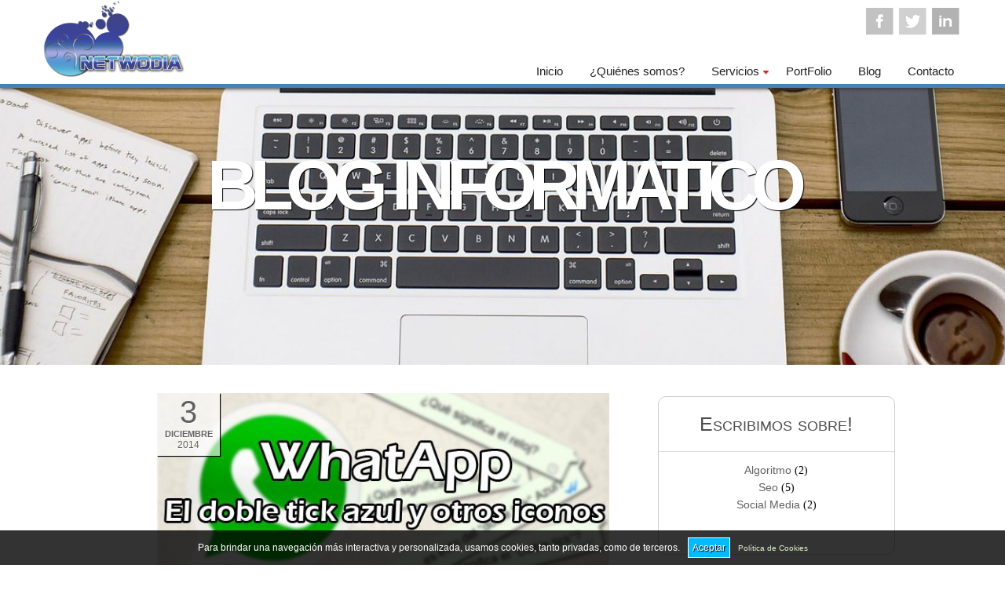

--- FILE ---
content_type: text/html; charset=UTF-8
request_url: https://blog.netwodia.com/
body_size: 8944
content:
<!DOCTYPE html>
<html lang="es">
	<head>
	<meta http-equiv="Content-Type" content="text/html; charset=UTF-8" />
	<meta name="viewport" content="width=device-width, initial-scale=1">
	<title>Blog de SEO y recursos informaticos - Netwodia</title>
	<link rel="stylesheet" type="text/css" href="https://blog.netwodia.com/wp-content/themes/netwodia/style.css" />
	<link rel="shortcut icon" type="image/x-icon" href="https://www.netwodia.com/images/logo.ico">
	<!--link rel="canonical" href="https://www.netwodia.com"-->
	<meta name="revisit-after" content="7 days">
	<meta name="robots" content="index, follow">
	<meta name='robots' content='index, follow, max-image-preview:large, max-snippet:-1, max-video-preview:-1' />

	<!-- This site is optimized with the Yoast SEO plugin v19.1 - https://yoast.com/wordpress/plugins/seo/ -->
	<meta name="description" content="Blog informático Netwodia, donde intentamos acercar el mundo digital y tecnológico al ciudadano, hablamos de seo, tecnologías, apps y mucho otras cosas." />
	<link rel="canonical" href="https://blog.netwodia.com/blog-seo-informacion-tecnologica/" />
	<link rel="next" href="https://blog.netwodia.com/blog-seo-informacion-tecnologica/page/2/" />
	<meta property="og:locale" content="es_ES" />
	<meta property="og:type" content="website" />
	<meta property="og:title" content="Blog de SEO y recursos informaticos - Netwodia" />
	<meta property="og:description" content="Blog informático Netwodia, donde intentamos acercar el mundo digital y tecnológico al ciudadano, hablamos de seo, tecnologías, apps y mucho otras cosas." />
	<meta property="og:url" content="https://blog.netwodia.com/blog-seo-informacion-tecnologica/" />
	<meta property="og:site_name" content="Blog-Informático-Netwodia" />
	<meta property="og:image" content="https://blog.netwodia.com/wp-content/uploads/2014/12/blog.min_.jpg" />
	<meta property="og:image:width" content="1980" />
	<meta property="og:image:height" content="400" />
	<meta property="og:image:type" content="image/jpeg" />
	<script type="application/ld+json" class="yoast-schema-graph">{"@context":"https://schema.org","@graph":[{"@type":"WebSite","@id":"https://blog.netwodia.com/#website","url":"https://blog.netwodia.com/","name":"Blog-Informático-Netwodia","description":"Acercando el mundo digital-tecnológico al ciudadano","potentialAction":[{"@type":"SearchAction","target":{"@type":"EntryPoint","urlTemplate":"https://blog.netwodia.com/?s={search_term_string}"},"query-input":"required name=search_term_string"}],"inLanguage":"es"},{"@type":"ImageObject","inLanguage":"es","@id":"https://blog.netwodia.com/blog-seo-informacion-tecnologica/#primaryimage","url":"https://blog.netwodia.com/wp-content/uploads/2014/12/blog.min_.jpg","contentUrl":"https://blog.netwodia.com/wp-content/uploads/2014/12/blog.min_.jpg","width":1980,"height":400},{"@type":["WebPage","CollectionPage"],"@id":"https://blog.netwodia.com/blog-seo-informacion-tecnologica/#webpage","url":"https://blog.netwodia.com/blog-seo-informacion-tecnologica/","name":"Blog de SEO y recursos informaticos - Netwodia","isPartOf":{"@id":"https://blog.netwodia.com/#website"},"primaryImageOfPage":{"@id":"https://blog.netwodia.com/blog-seo-informacion-tecnologica/#primaryimage"},"datePublished":"2015-01-12T19:01:17+00:00","dateModified":"2015-02-12T14:01:36+00:00","description":"Blog informático Netwodia, donde intentamos acercar el mundo digital y tecnológico al ciudadano, hablamos de seo, tecnologías, apps y mucho otras cosas.","breadcrumb":{"@id":"https://blog.netwodia.com/blog-seo-informacion-tecnologica/#breadcrumb"},"inLanguage":"es","potentialAction":[{"@type":"ReadAction","target":["https://blog.netwodia.com/blog-seo-informacion-tecnologica/"]}]},{"@type":"BreadcrumbList","@id":"https://blog.netwodia.com/blog-seo-informacion-tecnologica/#breadcrumb","itemListElement":[{"@type":"ListItem","position":1,"name":"Portada"}]}]}</script>
	<!-- / Yoast SEO plugin. -->


<link rel='dns-prefetch' href='//cdnjs.cloudflare.com' />
<link rel='dns-prefetch' href='//connect.facebook.net' />
<link rel='dns-prefetch' href='//platform.twitter.com' />
<style id='wp-img-auto-sizes-contain-inline-css' type='text/css'>
img:is([sizes=auto i],[sizes^="auto," i]){contain-intrinsic-size:3000px 1500px}
/*# sourceURL=wp-img-auto-sizes-contain-inline-css */
</style>
<style id='wp-emoji-styles-inline-css' type='text/css'>

	img.wp-smiley, img.emoji {
		display: inline !important;
		border: none !important;
		box-shadow: none !important;
		height: 1em !important;
		width: 1em !important;
		margin: 0 0.07em !important;
		vertical-align: -0.1em !important;
		background: none !important;
		padding: 0 !important;
	}
/*# sourceURL=wp-emoji-styles-inline-css */
</style>
<style id='wp-block-library-inline-css' type='text/css'>
:root{--wp-block-synced-color:#7a00df;--wp-block-synced-color--rgb:122,0,223;--wp-bound-block-color:var(--wp-block-synced-color);--wp-editor-canvas-background:#ddd;--wp-admin-theme-color:#007cba;--wp-admin-theme-color--rgb:0,124,186;--wp-admin-theme-color-darker-10:#006ba1;--wp-admin-theme-color-darker-10--rgb:0,107,160.5;--wp-admin-theme-color-darker-20:#005a87;--wp-admin-theme-color-darker-20--rgb:0,90,135;--wp-admin-border-width-focus:2px}@media (min-resolution:192dpi){:root{--wp-admin-border-width-focus:1.5px}}.wp-element-button{cursor:pointer}:root .has-very-light-gray-background-color{background-color:#eee}:root .has-very-dark-gray-background-color{background-color:#313131}:root .has-very-light-gray-color{color:#eee}:root .has-very-dark-gray-color{color:#313131}:root .has-vivid-green-cyan-to-vivid-cyan-blue-gradient-background{background:linear-gradient(135deg,#00d084,#0693e3)}:root .has-purple-crush-gradient-background{background:linear-gradient(135deg,#34e2e4,#4721fb 50%,#ab1dfe)}:root .has-hazy-dawn-gradient-background{background:linear-gradient(135deg,#faaca8,#dad0ec)}:root .has-subdued-olive-gradient-background{background:linear-gradient(135deg,#fafae1,#67a671)}:root .has-atomic-cream-gradient-background{background:linear-gradient(135deg,#fdd79a,#004a59)}:root .has-nightshade-gradient-background{background:linear-gradient(135deg,#330968,#31cdcf)}:root .has-midnight-gradient-background{background:linear-gradient(135deg,#020381,#2874fc)}:root{--wp--preset--font-size--normal:16px;--wp--preset--font-size--huge:42px}.has-regular-font-size{font-size:1em}.has-larger-font-size{font-size:2.625em}.has-normal-font-size{font-size:var(--wp--preset--font-size--normal)}.has-huge-font-size{font-size:var(--wp--preset--font-size--huge)}.has-text-align-center{text-align:center}.has-text-align-left{text-align:left}.has-text-align-right{text-align:right}.has-fit-text{white-space:nowrap!important}#end-resizable-editor-section{display:none}.aligncenter{clear:both}.items-justified-left{justify-content:flex-start}.items-justified-center{justify-content:center}.items-justified-right{justify-content:flex-end}.items-justified-space-between{justify-content:space-between}.screen-reader-text{border:0;clip-path:inset(50%);height:1px;margin:-1px;overflow:hidden;padding:0;position:absolute;width:1px;word-wrap:normal!important}.screen-reader-text:focus{background-color:#ddd;clip-path:none;color:#444;display:block;font-size:1em;height:auto;left:5px;line-height:normal;padding:15px 23px 14px;text-decoration:none;top:5px;width:auto;z-index:100000}html :where(.has-border-color){border-style:solid}html :where([style*=border-top-color]){border-top-style:solid}html :where([style*=border-right-color]){border-right-style:solid}html :where([style*=border-bottom-color]){border-bottom-style:solid}html :where([style*=border-left-color]){border-left-style:solid}html :where([style*=border-width]){border-style:solid}html :where([style*=border-top-width]){border-top-style:solid}html :where([style*=border-right-width]){border-right-style:solid}html :where([style*=border-bottom-width]){border-bottom-style:solid}html :where([style*=border-left-width]){border-left-style:solid}html :where(img[class*=wp-image-]){height:auto;max-width:100%}:where(figure){margin:0 0 1em}html :where(.is-position-sticky){--wp-admin--admin-bar--position-offset:var(--wp-admin--admin-bar--height,0px)}@media screen and (max-width:600px){html :where(.is-position-sticky){--wp-admin--admin-bar--position-offset:0px}}

/*# sourceURL=wp-block-library-inline-css */
</style><style id='global-styles-inline-css' type='text/css'>
:root{--wp--preset--aspect-ratio--square: 1;--wp--preset--aspect-ratio--4-3: 4/3;--wp--preset--aspect-ratio--3-4: 3/4;--wp--preset--aspect-ratio--3-2: 3/2;--wp--preset--aspect-ratio--2-3: 2/3;--wp--preset--aspect-ratio--16-9: 16/9;--wp--preset--aspect-ratio--9-16: 9/16;--wp--preset--color--black: #000000;--wp--preset--color--cyan-bluish-gray: #abb8c3;--wp--preset--color--white: #ffffff;--wp--preset--color--pale-pink: #f78da7;--wp--preset--color--vivid-red: #cf2e2e;--wp--preset--color--luminous-vivid-orange: #ff6900;--wp--preset--color--luminous-vivid-amber: #fcb900;--wp--preset--color--light-green-cyan: #7bdcb5;--wp--preset--color--vivid-green-cyan: #00d084;--wp--preset--color--pale-cyan-blue: #8ed1fc;--wp--preset--color--vivid-cyan-blue: #0693e3;--wp--preset--color--vivid-purple: #9b51e0;--wp--preset--gradient--vivid-cyan-blue-to-vivid-purple: linear-gradient(135deg,rgb(6,147,227) 0%,rgb(155,81,224) 100%);--wp--preset--gradient--light-green-cyan-to-vivid-green-cyan: linear-gradient(135deg,rgb(122,220,180) 0%,rgb(0,208,130) 100%);--wp--preset--gradient--luminous-vivid-amber-to-luminous-vivid-orange: linear-gradient(135deg,rgb(252,185,0) 0%,rgb(255,105,0) 100%);--wp--preset--gradient--luminous-vivid-orange-to-vivid-red: linear-gradient(135deg,rgb(255,105,0) 0%,rgb(207,46,46) 100%);--wp--preset--gradient--very-light-gray-to-cyan-bluish-gray: linear-gradient(135deg,rgb(238,238,238) 0%,rgb(169,184,195) 100%);--wp--preset--gradient--cool-to-warm-spectrum: linear-gradient(135deg,rgb(74,234,220) 0%,rgb(151,120,209) 20%,rgb(207,42,186) 40%,rgb(238,44,130) 60%,rgb(251,105,98) 80%,rgb(254,248,76) 100%);--wp--preset--gradient--blush-light-purple: linear-gradient(135deg,rgb(255,206,236) 0%,rgb(152,150,240) 100%);--wp--preset--gradient--blush-bordeaux: linear-gradient(135deg,rgb(254,205,165) 0%,rgb(254,45,45) 50%,rgb(107,0,62) 100%);--wp--preset--gradient--luminous-dusk: linear-gradient(135deg,rgb(255,203,112) 0%,rgb(199,81,192) 50%,rgb(65,88,208) 100%);--wp--preset--gradient--pale-ocean: linear-gradient(135deg,rgb(255,245,203) 0%,rgb(182,227,212) 50%,rgb(51,167,181) 100%);--wp--preset--gradient--electric-grass: linear-gradient(135deg,rgb(202,248,128) 0%,rgb(113,206,126) 100%);--wp--preset--gradient--midnight: linear-gradient(135deg,rgb(2,3,129) 0%,rgb(40,116,252) 100%);--wp--preset--font-size--small: 13px;--wp--preset--font-size--medium: 20px;--wp--preset--font-size--large: 36px;--wp--preset--font-size--x-large: 42px;--wp--preset--spacing--20: 0.44rem;--wp--preset--spacing--30: 0.67rem;--wp--preset--spacing--40: 1rem;--wp--preset--spacing--50: 1.5rem;--wp--preset--spacing--60: 2.25rem;--wp--preset--spacing--70: 3.38rem;--wp--preset--spacing--80: 5.06rem;--wp--preset--shadow--natural: 6px 6px 9px rgba(0, 0, 0, 0.2);--wp--preset--shadow--deep: 12px 12px 50px rgba(0, 0, 0, 0.4);--wp--preset--shadow--sharp: 6px 6px 0px rgba(0, 0, 0, 0.2);--wp--preset--shadow--outlined: 6px 6px 0px -3px rgb(255, 255, 255), 6px 6px rgb(0, 0, 0);--wp--preset--shadow--crisp: 6px 6px 0px rgb(0, 0, 0);}:where(.is-layout-flex){gap: 0.5em;}:where(.is-layout-grid){gap: 0.5em;}body .is-layout-flex{display: flex;}.is-layout-flex{flex-wrap: wrap;align-items: center;}.is-layout-flex > :is(*, div){margin: 0;}body .is-layout-grid{display: grid;}.is-layout-grid > :is(*, div){margin: 0;}:where(.wp-block-columns.is-layout-flex){gap: 2em;}:where(.wp-block-columns.is-layout-grid){gap: 2em;}:where(.wp-block-post-template.is-layout-flex){gap: 1.25em;}:where(.wp-block-post-template.is-layout-grid){gap: 1.25em;}.has-black-color{color: var(--wp--preset--color--black) !important;}.has-cyan-bluish-gray-color{color: var(--wp--preset--color--cyan-bluish-gray) !important;}.has-white-color{color: var(--wp--preset--color--white) !important;}.has-pale-pink-color{color: var(--wp--preset--color--pale-pink) !important;}.has-vivid-red-color{color: var(--wp--preset--color--vivid-red) !important;}.has-luminous-vivid-orange-color{color: var(--wp--preset--color--luminous-vivid-orange) !important;}.has-luminous-vivid-amber-color{color: var(--wp--preset--color--luminous-vivid-amber) !important;}.has-light-green-cyan-color{color: var(--wp--preset--color--light-green-cyan) !important;}.has-vivid-green-cyan-color{color: var(--wp--preset--color--vivid-green-cyan) !important;}.has-pale-cyan-blue-color{color: var(--wp--preset--color--pale-cyan-blue) !important;}.has-vivid-cyan-blue-color{color: var(--wp--preset--color--vivid-cyan-blue) !important;}.has-vivid-purple-color{color: var(--wp--preset--color--vivid-purple) !important;}.has-black-background-color{background-color: var(--wp--preset--color--black) !important;}.has-cyan-bluish-gray-background-color{background-color: var(--wp--preset--color--cyan-bluish-gray) !important;}.has-white-background-color{background-color: var(--wp--preset--color--white) !important;}.has-pale-pink-background-color{background-color: var(--wp--preset--color--pale-pink) !important;}.has-vivid-red-background-color{background-color: var(--wp--preset--color--vivid-red) !important;}.has-luminous-vivid-orange-background-color{background-color: var(--wp--preset--color--luminous-vivid-orange) !important;}.has-luminous-vivid-amber-background-color{background-color: var(--wp--preset--color--luminous-vivid-amber) !important;}.has-light-green-cyan-background-color{background-color: var(--wp--preset--color--light-green-cyan) !important;}.has-vivid-green-cyan-background-color{background-color: var(--wp--preset--color--vivid-green-cyan) !important;}.has-pale-cyan-blue-background-color{background-color: var(--wp--preset--color--pale-cyan-blue) !important;}.has-vivid-cyan-blue-background-color{background-color: var(--wp--preset--color--vivid-cyan-blue) !important;}.has-vivid-purple-background-color{background-color: var(--wp--preset--color--vivid-purple) !important;}.has-black-border-color{border-color: var(--wp--preset--color--black) !important;}.has-cyan-bluish-gray-border-color{border-color: var(--wp--preset--color--cyan-bluish-gray) !important;}.has-white-border-color{border-color: var(--wp--preset--color--white) !important;}.has-pale-pink-border-color{border-color: var(--wp--preset--color--pale-pink) !important;}.has-vivid-red-border-color{border-color: var(--wp--preset--color--vivid-red) !important;}.has-luminous-vivid-orange-border-color{border-color: var(--wp--preset--color--luminous-vivid-orange) !important;}.has-luminous-vivid-amber-border-color{border-color: var(--wp--preset--color--luminous-vivid-amber) !important;}.has-light-green-cyan-border-color{border-color: var(--wp--preset--color--light-green-cyan) !important;}.has-vivid-green-cyan-border-color{border-color: var(--wp--preset--color--vivid-green-cyan) !important;}.has-pale-cyan-blue-border-color{border-color: var(--wp--preset--color--pale-cyan-blue) !important;}.has-vivid-cyan-blue-border-color{border-color: var(--wp--preset--color--vivid-cyan-blue) !important;}.has-vivid-purple-border-color{border-color: var(--wp--preset--color--vivid-purple) !important;}.has-vivid-cyan-blue-to-vivid-purple-gradient-background{background: var(--wp--preset--gradient--vivid-cyan-blue-to-vivid-purple) !important;}.has-light-green-cyan-to-vivid-green-cyan-gradient-background{background: var(--wp--preset--gradient--light-green-cyan-to-vivid-green-cyan) !important;}.has-luminous-vivid-amber-to-luminous-vivid-orange-gradient-background{background: var(--wp--preset--gradient--luminous-vivid-amber-to-luminous-vivid-orange) !important;}.has-luminous-vivid-orange-to-vivid-red-gradient-background{background: var(--wp--preset--gradient--luminous-vivid-orange-to-vivid-red) !important;}.has-very-light-gray-to-cyan-bluish-gray-gradient-background{background: var(--wp--preset--gradient--very-light-gray-to-cyan-bluish-gray) !important;}.has-cool-to-warm-spectrum-gradient-background{background: var(--wp--preset--gradient--cool-to-warm-spectrum) !important;}.has-blush-light-purple-gradient-background{background: var(--wp--preset--gradient--blush-light-purple) !important;}.has-blush-bordeaux-gradient-background{background: var(--wp--preset--gradient--blush-bordeaux) !important;}.has-luminous-dusk-gradient-background{background: var(--wp--preset--gradient--luminous-dusk) !important;}.has-pale-ocean-gradient-background{background: var(--wp--preset--gradient--pale-ocean) !important;}.has-electric-grass-gradient-background{background: var(--wp--preset--gradient--electric-grass) !important;}.has-midnight-gradient-background{background: var(--wp--preset--gradient--midnight) !important;}.has-small-font-size{font-size: var(--wp--preset--font-size--small) !important;}.has-medium-font-size{font-size: var(--wp--preset--font-size--medium) !important;}.has-large-font-size{font-size: var(--wp--preset--font-size--large) !important;}.has-x-large-font-size{font-size: var(--wp--preset--font-size--x-large) !important;}
/*# sourceURL=global-styles-inline-css */
</style>

<style id='classic-theme-styles-inline-css' type='text/css'>
/*! This file is auto-generated */
.wp-block-button__link{color:#fff;background-color:#32373c;border-radius:9999px;box-shadow:none;text-decoration:none;padding:calc(.667em + 2px) calc(1.333em + 2px);font-size:1.125em}.wp-block-file__button{background:#32373c;color:#fff;text-decoration:none}
/*# sourceURL=/wp-includes/css/classic-themes.min.css */
</style>
<link rel='stylesheet' id='ntwd_warningCookies_css-css' href='https://blog.netwodia.com/wp-content/plugins/warningCookies/include/css_warningCookies.css?ver=6.9' type='text/css' media='all' />
<link rel='stylesheet' id='ntwd_warningCookies_ccss-css' href='https://blog.netwodia.com/wp-content/plugins/warningCookies/include/custom_warningCookies.css?ver=6.9' type='text/css' media='all' />
<script type="text/javascript" src="https://blog.netwodia.com/wp-includes/js/jquery/jquery.min.js?ver=3.7.1" id="jquery-core-js"></script>
<script type="text/javascript" src="https://blog.netwodia.com/wp-includes/js/jquery/jquery-migrate.min.js?ver=3.4.1" id="jquery-migrate-js"></script>
<script type="text/javascript" src="https://blog.netwodia.com/wp-content/plugins/warningCookies/include/js_warningCookies.js?ver=6.9" id="ntwd_warningCookies_js-js"></script>
<script type="text/javascript" src="https://cdnjs.cloudflare.com/ajax/libs/jquery/2.0.3/jquery.min.js?ver=6.9" id="lib-js"></script>
<script type="text/javascript" src="https://connect.facebook.net/es_ES/all.js?ver=6.9#xfbml=1" id="facebook-js"></script>
<script type="text/javascript" src="https://platform.twitter.com/widgets.js?ver=6.9" id="twitter-js"></script>
<script type="text/javascript" src="https://blog.netwodia.com/wp-content/themes/netwodia/js/responMenu.js?ver=6.9" id="menu-js"></script>
<link rel="https://api.w.org/" href="https://blog.netwodia.com/wp-json/" /><link rel="EditURI" type="application/rsd+xml" title="RSD" href="https://blog.netwodia.com/xmlrpc.php?rsd" />
<meta name="generator" content="WordPress 6.9" />
</head>
<body>
<header>
	<div id="avatar-1" class="avatar"><img src="https://www.netwodia.com/images/borja.png" alt="Mantenimiento y soporte" width="90" height="132"></div>
	<div id="part-right">
		<div id="a">
			<div id="social-media">
				<ul>
					<li><a href="https://www.facebook.com/netwodia" target="_blank"><div id="facebook"></div></a></li>
					<li><a href="https://twitter.com/netwodia" target="_blank"><div id="twitter"></div></a></li>
					<li><a href="#" target="_blank"><div id="linkedin"></div></a></li>
				</ul>
			</div>
		</div>
		<div id="b">
			<nav>
			<ul id="nav"><li id="menu-item-7" class="menu-item menu-item-type-custom menu-item-object-custom menu-item-7"><a href="https://www.netwodia.com">Inicio</a></li>
<li id="menu-item-8" class="menu-item menu-item-type-custom menu-item-object-custom menu-item-8"><a href="https://www.netwodia.com/nosotros/nosotros.ntwd">¿Quiénes somos?</a></li>
<li id="menu-item-9" class="site menu-item menu-item-type-custom menu-item-object-custom menu-item-has-children menu-item-9"><a href="https://www.netwodia.com/servicios/servicios-netwodia.ntwd#disenio">Servicios</a>
<ul class="sub-menu">
	<li id="menu-item-10" class="menu-item menu-item-type-custom menu-item-object-custom menu-item-10"><a href="https://www.netwodia.com/pagina-web/pagina-web.ntwd">Diseño Web</a></li>
	<li id="menu-item-11" class="menu-item menu-item-type-custom menu-item-object-custom menu-item-11"><a href="https://www.netwodia.com/posicionamiento-seo/posicionamiento-seo.ntwd">Posicionamiento SEO</a></li>
	<li id="menu-item-12" class="menu-item menu-item-type-custom menu-item-object-custom menu-item-12"><a href="https://www.netwodia.com/responsive-web-design/web-adaptable.ntwd">Tiempo de adaptarse</a></li>
	<li id="menu-item-13" class="menu-item menu-item-type-custom menu-item-object-custom menu-item-13"><a href="https://www.netwodia.com/mantenimiento/mantenimiento.ntwd">Creación de APP&#8217;S</a></li>
	<li id="menu-item-14" class="menu-item menu-item-type-custom menu-item-object-custom menu-item-14"><a href="https://www.netwodia.com/mantenimiento/mantenimiento.ntwd">Soporte y mantenimiento</a></li>
</ul>
</li>
<li id="menu-item-16" class="menu-item menu-item-type-custom menu-item-object-custom menu-item-16"><a href="https://www.netwodia.com/portafolio/portafolio.ntwd">PortFolio</a></li>
<li id="menu-item-17" class="menu-item menu-item-type-custom menu-item-object-custom current-menu-item current_page_item menu-item-17"><a href="/" aria-current="page">Blog</a></li>
<li id="menu-item-18" class="menu-item menu-item-type-custom menu-item-object-custom menu-item-18"><a href="https://www.netwodia.com/contacto/contacto.ntwd">Contacto</a></li>
</ul>			<div id="movil">
				<a class="menu-movil" href="#" id="Smartphone"></a>
			 <p class="menu-movil" id="menu-movil-t"><img src="https://www.netwodia.com/images/netwodia.png" alt="Netwodia | Network diseño &amp; aplicaciones" width="250" height="143"></p>
				<a class="menu-movil" href="#" id="SmartphoneSocial"></a>
			</div>			
		</nav>
		</div>
	</div>
	<div id="part-left">
		<a href="https://www.netwodia.com" title="Network diseño &amp; aplicaciones"><img src="https://www.netwodia.com/images/netwodia.png" alt="Netwodia | Network diseño &amp; aplicaciones" width="250" height="143"></a>
	</div>
	<div id="avatar-2" class="avatar"><img src="https://www.netwodia.com/images/jose.png" alt="Mantenimiento y soporte" width="90" height="132"></div>
</header><div class="container">
<article class="fondo-title" id="blog-jpg">
	<h1 class="titulo-pag">Blog Informatico</h1>
</article>
<section id="content-blog" role="main">
		<article class="art-ntwd">
	<div class="img-post">
		<ul class="f-p-ntwd">
		<li><p class="j">3</p></li><li><p class="f">diciembre</p></li><li><p class="y">2014</p></li>		</ul>
		<a href="https://blog.netwodia.com/doble-tick-azul-otros-iconos/" title="WhatsApp: El doble tick azul y otros iconos"><img width="600" height="260" src="https://blog.netwodia.com/wp-content/uploads/2014/12/whatsaapp.min_.jpg" class="attachment-full size-full wp-post-image" alt="whatsaapp doble tick azul y otros iconos" decoding="async" fetchpriority="high" srcset="https://blog.netwodia.com/wp-content/uploads/2014/12/whatsaapp.min_.jpg 600w, https://blog.netwodia.com/wp-content/uploads/2014/12/whatsaapp.min_-250x108.jpg 250w, https://blog.netwodia.com/wp-content/uploads/2014/12/whatsaapp.min_-500x216.jpg 500w" sizes="(max-width: 600px) 100vw, 600px" /></a>
	</div>
	<div class="des-post">
		<h2><a href="https://blog.netwodia.com/doble-tick-azul-otros-iconos/">WhatsApp: El doble tick azul y otros iconos</a></h2>
		<div class="intro"><p class="mini"> Creado por Merche Rodriguez en <a href="https://blog.netwodia.com/category/social-media/" title="View all posts in Social Media">Social Media</a>.</p></div>
		<p>Doble tick azul, ¿Le habrá llegado? ¿Lo habrá leído? Toda la información sobre el nuevo tick de WhatsApp.</p>
		<div class="read-more">
			<div class="span2"><a href="https://blog.netwodia.com/doble-tick-azul-otros-iconos/">Saber más! </a>| <span class="icon-ntwd coment"></span><span class="comments-link">Comentarios desactivados</span></div>
		</div>
	</div>
	<hr>
	</article>
		<article class="art-ntwd">
	<div class="img-post">
		<ul class="f-p-ntwd">
		<li><p class="j">15</p></li><li><p class="f">noviembre</p></li><li><p class="y">2014</p></li>		</ul>
		<a href="https://blog.netwodia.com/whatsapp-pequeno-gigante/" title="WhatsApp: El pequeño gigante"><img width="600" height="260" src="https://blog.netwodia.com/wp-content/uploads/2014/11/whatsapp.jpg" class="attachment-full size-full wp-post-image" alt="WhatsApp-el-pequeño-gigante" decoding="async" srcset="https://blog.netwodia.com/wp-content/uploads/2014/11/whatsapp.jpg 600w, https://blog.netwodia.com/wp-content/uploads/2014/11/whatsapp-250x108.jpg 250w, https://blog.netwodia.com/wp-content/uploads/2014/11/whatsapp-500x216.jpg 500w" sizes="(max-width: 600px) 100vw, 600px" /></a>
	</div>
	<div class="des-post">
		<h2><a href="https://blog.netwodia.com/whatsapp-pequeno-gigante/">WhatsApp: El pequeño gigante</a></h2>
		<div class="intro"><p class="mini"> Creado por Merche Rodriguez en <a href="https://blog.netwodia.com/category/social-media/" title="View all posts in Social Media">Social Media</a>.</p></div>
		<p>Todo lo que necesitas saber sobre whatsapp desde su creacion, su compra por facebook, la aplicación desde otro punto de vista.</p>
		<div class="read-more">
			<div class="span2"><a href="https://blog.netwodia.com/whatsapp-pequeno-gigante/">Saber más! </a>| <span class="icon-ntwd coment"></span><span class="comments-link">Comentarios desactivados</span></div>
		</div>
	</div>
	<hr>
	</article>
		<article class="art-ntwd">
	<div class="img-post">
		<ul class="f-p-ntwd">
		<li><p class="j">2</p></li><li><p class="f">noviembre</p></li><li><p class="y">2014</p></li>		</ul>
		<a href="https://blog.netwodia.com/google-penguin-3-0/" title="Google Penguin 3.0: Al rescate!"><img width="600" height="260" src="https://blog.netwodia.com/wp-content/uploads/2014/11/google-penguin-3-0.jpg" class="attachment-full size-full wp-post-image" alt="google penguin 3.0" decoding="async" srcset="https://blog.netwodia.com/wp-content/uploads/2014/11/google-penguin-3-0.jpg 600w, https://blog.netwodia.com/wp-content/uploads/2014/11/google-penguin-3-0-250x108.jpg 250w, https://blog.netwodia.com/wp-content/uploads/2014/11/google-penguin-3-0-500x216.jpg 500w" sizes="(max-width: 600px) 100vw, 600px" /></a>
	</div>
	<div class="des-post">
		<h2><a href="https://blog.netwodia.com/google-penguin-3-0/">Google Penguin 3.0: Al rescate!</a></h2>
		<div class="intro"><p class="mini"> Creado por José Pedro Carretero en <a href="https://blog.netwodia.com/category/algoritmo/" title="View all posts in Algoritmo">Algoritmo</a> - <a href="https://blog.netwodia.com/category/seo/" title="View all posts in Seo">Seo</a>.</p></div>
		<p>Actualización del algoritmo Penguin, siendo muy deseada para unos y odiado por otros. Nuestras impresiones y opiniones.</p>
		<div class="read-more">
			<div class="span2"><a href="https://blog.netwodia.com/google-penguin-3-0/">Saber más! </a>| <span class="icon-ntwd coment"></span><span class="comments-link">Comentarios desactivados</span></div>
		</div>
	</div>
	<hr>
	</article>
		<article class="art-ntwd">
	<div class="img-post">
		<ul class="f-p-ntwd">
		<li><p class="j">20</p></li><li><p class="f">octubre</p></li><li><p class="y">2014</p></li>		</ul>
		<a href="https://blog.netwodia.com/black-hat/" title="¿Qué es Black Hat SEO?"><img width="600" height="260" src="https://blog.netwodia.com/wp-content/uploads/2014/10/black-hat-seo.jpg" class="attachment-full size-full wp-post-image" alt="Black Hat SEO" decoding="async" loading="lazy" srcset="https://blog.netwodia.com/wp-content/uploads/2014/10/black-hat-seo.jpg 600w, https://blog.netwodia.com/wp-content/uploads/2014/10/black-hat-seo-250x108.jpg 250w, https://blog.netwodia.com/wp-content/uploads/2014/10/black-hat-seo-500x216.jpg 500w" sizes="auto, (max-width: 600px) 100vw, 600px" /></a>
	</div>
	<div class="des-post">
		<h2><a href="https://blog.netwodia.com/black-hat/">¿Qué es Black Hat SEO?</a></h2>
		<div class="intro"><p class="mini"> Creado por José Pedro Carretero en <a href="https://blog.netwodia.com/category/seo/" title="View all posts in Seo">Seo</a>.</p></div>
		<p>Black Hat y sus penalizaciones, contenido duplicado, cloaking, keyword Stuffing... Más perjuicio que beneficio.</p>
		<div class="read-more">
			<div class="span2"><a href="https://blog.netwodia.com/black-hat/">Saber más! </a>| <span class="icon-ntwd coment"></span><span class="comments-link">Comentarios desactivados</span></div>
		</div>
	</div>
	<hr>
	</article>
		<article class="art-ntwd">
	<div class="img-post">
		<ul class="f-p-ntwd">
		<li><p class="j">14</p></li><li><p class="f">octubre</p></li><li><p class="y">2014</p></li>		</ul>
		<a href="https://blog.netwodia.com/link-baiting/" title="¿Qué es Link Baiting?"><img width="600" height="260" src="https://blog.netwodia.com/wp-content/uploads/2014/10/link-baiting.jpg" class="attachment-full size-full wp-post-image" alt="link-baiting" decoding="async" loading="lazy" srcset="https://blog.netwodia.com/wp-content/uploads/2014/10/link-baiting.jpg 600w, https://blog.netwodia.com/wp-content/uploads/2014/10/link-baiting-250x108.jpg 250w, https://blog.netwodia.com/wp-content/uploads/2014/10/link-baiting-500x216.jpg 500w" sizes="auto, (max-width: 600px) 100vw, 600px" /></a>
	</div>
	<div class="des-post">
		<h2><a href="https://blog.netwodia.com/link-baiting/">¿Qué es Link Baiting?</a></h2>
		<div class="intro"><p class="mini"> Creado por José Pedro Carretero en <a href="https://blog.netwodia.com/category/seo/" title="View all posts in Seo">Seo</a>.</p></div>
		<p>Qué es Link Baiting, técnica esencial y valorada por los buscadores para el posicionamiento SEO, como funciona y su importancia.</p>
		<div class="read-more">
			<div class="span2"><a href="https://blog.netwodia.com/link-baiting/">Saber más! </a>| <span class="icon-ntwd coment"></span><span class="comments-link">Comentarios desactivados</span></div>
		</div>
	</div>
	<hr>
	</article>
		<div class="paginacion">
		<span aria-current="page" class="page-numbers current">1</span>
<a class="page-numbers" href="https://blog.netwodia.com/page/2/">2</a>
<a class="next page-numbers" href="https://blog.netwodia.com/page/2/">&raquo;</a>	</div>
</section>
<aside id="sidebar" role="complementary">
	<div id="primary" class="widget-area">
	<div class="buscar-cat">
		<h3>Escribimos sobre!</h3>
		<ul>
	<li><a href="https://blog.netwodia.com/category/algoritmo/" title="Entradas  relacionadas con algoritmos">Algoritmo</a> (2)</li><li><a href="https://blog.netwodia.com/category/seo/" title="Entradas relacionadas con SEO">Seo</a> (5)</li><li><a href="https://blog.netwodia.com/category/social-media/" title="Entradas relacionadas con Social Media">Social Media</a> (2)</li>	</ul>
	</div>
	</div>	<div id="social-face">
		<h4 id="siguenos">S&iacute;guenos</h4>
			<div id="sidebar-face">
					<div id="fb-root"></div>
					<div class="fb-like-box" data-href="https://www.facebook.com/netwodia" data-width="250" data-height="450" data-colorscheme="light" data-show-faces="true" data-header="false" data-stream="false" data-show-border="false"></div>
				</div>
		</div>
</aside>
</div>
<div class="warningCookies"><p>Para brindar una navegación más interactiva y personalizada, usamos cookies, tanto privadas, como de terceros.<span id="closediv">Aceptar</span><a href="/politica/">Política de Cookies</a></p></div><footer>
		<div id="footer">
			<div id="footer-a">
				<img src="https://www.netwodia.com/images/netwodia.png" alt="Netwodia" title="Netwodia - Network Diseño &amp; aplicaciones"/>
			</div>
			<div id="footer-b">
				<ul>
					<li><a href="https://www.netwodia.com">Inicio</a></li>
					<li><a href="https://www.netwodia.com/nosotros/nosotros.ntwd">¿Quiénes somos?</a></li>
					<li><a href="https://www.netwodia.com/servicios/servicios-netwodia.ntwd#disenio">Servicios</a></li>	
					<li><a href="https://www.netwodia.com/portafolio/portafolio.ntwd">PortFolio</a></li>
					<li><a href="/">Blog</a></li>
					<li><a href="https://www.netwodia.com/contacto/contacto.ntwd">Contacto</a></li>	
				</ul>
			</div>
			<div id="footer-c">
				<h6>Síguenos!</h6>
				<ul class="social-share">
				<li>
					<a href="https://twitter.com/share?url=https://www.netwodia.com" target="_blank"><img src="https://www.netwodia.com/images/tw.jpg" alt="Twitter" /></a>
				</li>	
				<li>
					<a href=" https://www.facebook.com/sharer.php?u=https://www.netwodia.com/" target="_blank"><img src="https://www.netwodia.com/images/face.jpg" alt="Facebook" /></a>
				</li>
				<li id="liHumans">
					<a href="https://www.netwodia.com/humans.txt" target="_blank"></a>
				</li>
			</ul>
			<ul class="social">
				<li>
					<a href="https://twitter.com/netwodia" class="twitter-follow-button" data-show-count="true" data-lang="es" data-show-screen-name="false"></a>
				</li>	
				<li>
					<article class="fb-root"></article>
					<div class="fb-like" data-href="https://www.facebook.com/netwodia" data-send="false" data-layout="button_count" data-width="450" data-show-faces="false" data-font="verdana"></div>
				</li>
			</ul>
			</div>
		</div>
		<p id="fin">2012 - 2026 <a href="https://www.netwodia.com/login/login.ntwd?login=enter" rel="nofollow">Netwodia</a> | Network Diseño Aplicaciones | <a href="https://www.netwodia.com/politica-cookie.ntwd" rel="nofollow">Política de cookies</a> | <a href="https://www.netwodia.com/politica-cookie.ntwd#privacidad" rel="nofollow" >Aviso legal</a></p>
	</footer>
	<script type="speculationrules">
{"prefetch":[{"source":"document","where":{"and":[{"href_matches":"/*"},{"not":{"href_matches":["/wp-*.php","/wp-admin/*","/wp-content/uploads/*","/wp-content/*","/wp-content/plugins/*","/wp-content/themes/netwodia/*","/*\\?(.+)"]}},{"not":{"selector_matches":"a[rel~=\"nofollow\"]"}},{"not":{"selector_matches":".no-prefetch, .no-prefetch a"}}]},"eagerness":"conservative"}]}
</script>
<script id="wp-emoji-settings" type="application/json">
{"baseUrl":"https://s.w.org/images/core/emoji/17.0.2/72x72/","ext":".png","svgUrl":"https://s.w.org/images/core/emoji/17.0.2/svg/","svgExt":".svg","source":{"concatemoji":"https://blog.netwodia.com/wp-includes/js/wp-emoji-release.min.js?ver=6.9"}}
</script>
<script type="module">
/* <![CDATA[ */
/*! This file is auto-generated */
const a=JSON.parse(document.getElementById("wp-emoji-settings").textContent),o=(window._wpemojiSettings=a,"wpEmojiSettingsSupports"),s=["flag","emoji"];function i(e){try{var t={supportTests:e,timestamp:(new Date).valueOf()};sessionStorage.setItem(o,JSON.stringify(t))}catch(e){}}function c(e,t,n){e.clearRect(0,0,e.canvas.width,e.canvas.height),e.fillText(t,0,0);t=new Uint32Array(e.getImageData(0,0,e.canvas.width,e.canvas.height).data);e.clearRect(0,0,e.canvas.width,e.canvas.height),e.fillText(n,0,0);const a=new Uint32Array(e.getImageData(0,0,e.canvas.width,e.canvas.height).data);return t.every((e,t)=>e===a[t])}function p(e,t){e.clearRect(0,0,e.canvas.width,e.canvas.height),e.fillText(t,0,0);var n=e.getImageData(16,16,1,1);for(let e=0;e<n.data.length;e++)if(0!==n.data[e])return!1;return!0}function u(e,t,n,a){switch(t){case"flag":return n(e,"\ud83c\udff3\ufe0f\u200d\u26a7\ufe0f","\ud83c\udff3\ufe0f\u200b\u26a7\ufe0f")?!1:!n(e,"\ud83c\udde8\ud83c\uddf6","\ud83c\udde8\u200b\ud83c\uddf6")&&!n(e,"\ud83c\udff4\udb40\udc67\udb40\udc62\udb40\udc65\udb40\udc6e\udb40\udc67\udb40\udc7f","\ud83c\udff4\u200b\udb40\udc67\u200b\udb40\udc62\u200b\udb40\udc65\u200b\udb40\udc6e\u200b\udb40\udc67\u200b\udb40\udc7f");case"emoji":return!a(e,"\ud83e\u1fac8")}return!1}function f(e,t,n,a){let r;const o=(r="undefined"!=typeof WorkerGlobalScope&&self instanceof WorkerGlobalScope?new OffscreenCanvas(300,150):document.createElement("canvas")).getContext("2d",{willReadFrequently:!0}),s=(o.textBaseline="top",o.font="600 32px Arial",{});return e.forEach(e=>{s[e]=t(o,e,n,a)}),s}function r(e){var t=document.createElement("script");t.src=e,t.defer=!0,document.head.appendChild(t)}a.supports={everything:!0,everythingExceptFlag:!0},new Promise(t=>{let n=function(){try{var e=JSON.parse(sessionStorage.getItem(o));if("object"==typeof e&&"number"==typeof e.timestamp&&(new Date).valueOf()<e.timestamp+604800&&"object"==typeof e.supportTests)return e.supportTests}catch(e){}return null}();if(!n){if("undefined"!=typeof Worker&&"undefined"!=typeof OffscreenCanvas&&"undefined"!=typeof URL&&URL.createObjectURL&&"undefined"!=typeof Blob)try{var e="postMessage("+f.toString()+"("+[JSON.stringify(s),u.toString(),c.toString(),p.toString()].join(",")+"));",a=new Blob([e],{type:"text/javascript"});const r=new Worker(URL.createObjectURL(a),{name:"wpTestEmojiSupports"});return void(r.onmessage=e=>{i(n=e.data),r.terminate(),t(n)})}catch(e){}i(n=f(s,u,c,p))}t(n)}).then(e=>{for(const n in e)a.supports[n]=e[n],a.supports.everything=a.supports.everything&&a.supports[n],"flag"!==n&&(a.supports.everythingExceptFlag=a.supports.everythingExceptFlag&&a.supports[n]);var t;a.supports.everythingExceptFlag=a.supports.everythingExceptFlag&&!a.supports.flag,a.supports.everything||((t=a.source||{}).concatemoji?r(t.concatemoji):t.wpemoji&&t.twemoji&&(r(t.twemoji),r(t.wpemoji)))});
//# sourceURL=https://blog.netwodia.com/wp-includes/js/wp-emoji-loader.min.js
/* ]]> */
</script>
	<script>
  (function(i,s,o,g,r,a,m){i['GoogleAnalyticsObject']=r;i[r]=i[r]||function(){
  (i[r].q=i[r].q||[]).push(arguments)},i[r].l=1*new Date();a=s.createElement(o),
  m=s.getElementsByTagName(o)[0];a.async=1;a.src=g;m.parentNode.insertBefore(a,m)
  })(window,document,'script','//www.google-analytics.com/analytics.js','ga');

  ga('create', 'UA-59688974-1', 'auto');
  ga('send', 'pageview');

</script>
	</body>
</html>

--- FILE ---
content_type: text/css
request_url: https://blog.netwodia.com/wp-content/themes/netwodia/style.css
body_size: 4017
content:
/*
Theme Name: Spail Theme
Theme URI: https://www.netwodia.com
Author: Netwodia
Author URI: https://www.netwodia.com
Description: Tema responsive web design, creado y personalizado exclusivamente para el blog de netwodia.
Version: 1.0
License: GNU General Public License
*/
*{border:0px;margin:0px;padding:0px;}
@font-face {
	font-family: 'icomoon';
	src:url('fonts/icomoon.eot');
	src:url('fonts/icomoon.eot?#iefix') format('embedded-opentype'),
		url('fonts/icomoon.woff') format('woff'),
		url('fonts/icomoon.ttf') format('truetype'),
		url('fonts/icomoon.svg?#icomoon') format('svg');
	font-weight: normal;
	font-style: normal;
}
article, figcaption, figure, footer, header, hgroup, nav, section, div{display:block}
h1, h2, h3, h4, h5, h6, a, p, input, textarea{font-family:arial;font-weight:100;color:#616161;}
h1, h2, h3, h4, h5, h6{font-variant:small-caps;}
a{text-decoration:none;}
img, video{max-width:100%;height:auto;}
/*HEADER*/
header{text-align:center;position:fixed;top:0;width:100%;border-bottom:5px solid #4682b4;z-index:2000;background:#FFF;box-shadow:0 1px 5px #333;}
div#a, div#b{position:absolute;z-index:100}
div#a{right:55px;top:10px}
div#b{right:50px;top:72px;}
header div.avatar{display:none;position:absolute;top:80px;z-index:-100;}
header div#avatar-1{left:0;}
header div#avatar-2{right:0;}
header div#part-left, header div#part-right{width:100%;}
header div#part-left{text-align:left;}
header div#part-left img{width:180px;padding-left:55px;height:auto;}
header div#social-media{width:100%;position:relative;text-align:right;}
header div#social-media ul li{display:inline-block;}
header div#social-media ul li a div{background-image:url(https://www.netwodia.com/images/social-media.png);cursor:pointer;height:35px;overflow:hidden;padding:0 10px 0 10px;transition:0.1s ease;-webkit-transition:0.1s ease;-moz-transition:0.1s ease;-o-transition:0.1s ease;width:18px;}
header div#social-media ul li a div#facebook{background-position:40px 0px;}
header div#social-media ul li a div#twitter{background-position:40px 114px;}
header div#social-media ul li a div#google{background-position:40px 78px;}
header div#social-media ul li a div#linkedin{background-position:40px 42px;}
header div#social-media ul li a div#facebook:hover{background-position:0px 0px;}
header div#social-media ul li a div#twitter:hover{background-position:0px 114px;}
header div#social-media ul li a div#google:hover{background-position:0px 78px;}
header div#social-media ul li a div#linkedin:hover{background-position:0px 42px;}
header div#part-right nav{text-align:left;}
header div#part-right nav ul{list-style-type:none}
header div#part-right nav ul li a{font-size:15px;color:#212121;padding:10px 15px;display:block;-webkit-transition:all .6s ease;-moz-transition:all .6s ease;-o-transition:all .6s ease;transition:all .6s ease;}
header div#part-right nav ul#nav > li{display:inline-block;vertical-align:top;}
header div#part-right nav ul li .sub-menu{display:none;position:absolute;background:#F3f3f3;z-index:100;text-align:left;}
header div#part-right nav ul .site{border-radius:10px 10px 0 0;background-position:80px center !important;}
header div#part-right nav ul li:hover .sub-menu{display:block;}
header div#part-right nav ul>li a:hover{color:#C1342F;}
.sub-menu:hover .site a{color:#C1342F;}
header div#part-right nav ul>li.site:hover{background-color:#F3F3F3;}
header div#part-right nav ul li .sub-menu a:hover{background-color:#4682b4;color:#FFF}
/*BLOG*/
div.container{position:relative;width:100%;margin:0px auto;text-align:center;}
article#blog-jpg{background:url('/wp-content/uploads/2014/12/blog.min_.jpg') no-repeat center;height:auto;min-height: 360px;margin-top:105px;overflow:hidden;text-align:center;background-size:cover;}
h1.titulo-pag{color: #FFF;font-family: Arial, Verdana;font-size: 7vw;font-weight: 900;letter-spacing: -10px;margin-bottom: 130px;margin-top: 80px;position: relative;text-align: center;text-shadow: 1px 1px 1px #000;text-transform: uppercase;z-index: 1;}
section#content-blog{width:50%;width: 50%;margin: 2%;}
article.art-ntwd{width:100%;margin-top:10px;text-align:left;position:relative;}
article.art-ntwd ul.f-p-ntwd{position: absolute;list-style-type: none;background: rgba(255,255,255, 0.6);box-shadow:1px 1px 1px #000;width: 80px;text-align: center;height:80px;top:0px;left:0px;}
article.art-ntwd ul.f-p-ntwd li .j{font-size: 40px;text-shadow: 1px 1px 1px #FFF;font-size: 40px;line-height: 35px;margin-top: 7px;}
article.art-ntwd ul.f-p-ntwd li .f{font-variant:small-caps;font-weight:bold;font-size:15px;text-shadow: 1px 1px 1px #FFF;}
article.art-ntwd ul.f-p-ntwd li .y{font-size:12px;text-shadow: 1px 1px 1px #FFF;}
article.art-ntwd img{width:100%;}
article.art-ntwd .img-post, article.art-ntwd .des-post{font-size: 14px}
article.art-ntwd .img-post{width:90%;text-align:center;margin: 0 auto;position:relative;}
article.art-ntwd .des-post{width:90%;text-align:left;margin: 20px auto}
article.art-ntwd .read-more{margin-top:25px;text-align:right;}
article.art-ntwd h2{font-variant:normal;margin-bottom:10px;}
article.art-ntwd h2 a{color:#4e4e4e;font-size: 25px;-webkit-transition:all 0.1s ease;-moz-transition:all 0.1s ease;-o-transition:all 0.1s ease;font-weight:bold;}
article.art-ntwd h2 a:hover{text-decoration:underline;}
article.art-ntwd div.intro a, article.art-ntwd .read-more a, article.art-ntwd .read-more span.icon-ntwd, #post-ntwd a{color:#4682b4;transition:all 0.1s ease;-webkit-transition:all 0.1s ease;-moz-transition:all 0.1s ease;-o-transition:all 0.1s ease;}
article.art-ntwd div.intro a:hover, article.art-ntwd .read-more a:hover, #post-ntwd a:hover{color:#C1342F;text-decoration:underline;}
article.art-ntwd .mini{font-size:11px;margin-bottom:10px;line-height:20px;}
article.art-ntwd hr{margin: 50px auto;border: 0;color: #ddd;background-color: #ddd;height: 1px;width:90%;}
/*SIDEBAR*/
section#content, aside#sidebar-blog, section#content-blog, aside#sidebar{vertical-align:top;display:inline-block;}
aside#sidebar-blog ul, aside#sidebar-blog ul>ul, aside#sidebar ul, aside#sidebar ul>ul{list-style-type:none;}
section#content{width:55%;}
aside#sidebar-blog{width:18%;margin:50px 2% 0 0;}
/*PAGINA INDEX*/
aside#sidebar{width:30%;margin-top:40px;max-width:300px;}
aside#sidebar #sidebar-face{margin:0 auto;}
aside#sidebar #social-face h4{color: #4e4e4e;font-size: 25px;font-weight: 400;margin:25px auto;}
.buscar-cat{border: 1px solid #ccc;border-radius: 10px;min-height: 200px;font-size:14px;width:100%;margin: 0 auto;}
.buscar-cat h3{padding:20px 0;color: #4e4e4e;font-size: 25px;font-weight:400;border-bottom:1px solid #ddd;}
.buscar-cat ul{margin-top:15px;}
.buscar-cat ul li{margin:5px 0 0 0;}
.buscar-cat ul a:hover{color:#C1342F;text-decoration:underline;}
/*SINGLE POST*/
div.container-single{margin-top:120px;}
.icon-ntwd{font-family:'icomoon';margin-right:5px;}
#post-creator{width:16%;margin:50px 0 0 2%;}
#post-creator p{text-align:left;padding:10px;font-size:13px;}
#post-creator p span.n{color:#848484;}
#post-ntwd{width:55%;padding:0 2%;}
#post-ntwd div.span1, #post-ntwd div.span2{width:50%;float:left;margin-bottom:10px;}
#post-ntwd div.span1{text-align:left;font-family: Arial}
#post-ntwd div.span2{text-align:right;}
#post-creator, #post-ntwd, #sidebar{display:inline-block;vertical-align:top;}
#post-ntwd h1{text-align:left;font-size:35px;color:#C1342F;}
#post-ntwd h2, #post-ntwd h3{text-align:left;margin-top:10px;font-size: 25px;}
#post-ntwd p{padding-top:20px;text-align:justify;}
#post-ntwd img.intro-post{border:none;box-shadow:none;}
#post-ntwd img.intro-post-normal{border:none;box-shadow:none;width:initial;margin:0;}
div.avatar-ntwd img{border-radius:50%;border:2px inset #4682b4;box-shadow:1px 1px 5px #000;margin-bottom:15px;}
#fecha:before{content: "\e602";}
#user:before{content: "\e601";}
#coment:before{content: "\e600";}
.coment:before{content: "\e600";}
#post-ntwd img{width:98%;margin-bottom:20px;border:5px solid #FFF;box-shadow:0 1px 5px #000;}
#share{margin-top:40px;}
p#difunde{font-weight:bold;}
#cfacebook,#ctwitter,#cgoogle{font-variant:small-caps;color:#FFF !important;font-weight:bold;padding:10px 50px;margin:0 10px;text-shadow: 0px 1px 1px #000;}
#cfacebook{background:#3b5998;}
#ctwitter{background:#55acee;}
#cgoogle{background:#d34836;}
#cfacebook:hover,#ctwitter:hover,#cgoogle:hover{box-shadow:0 0 3px #000;text-decoration:none !important;}
/*COMENTARIOS*/
#comentarios{margin:50px auto;width:55%;text-align:left;}
#comentarios h3#reply-title{font-weight:bold;font-variant: normal;margin: 20px 0;}
#comentarios .form-allowed-tags{font-size:10px;}
#comentarios label{font-weight:bold;}
#comentarios .logged-in-as{padding: 15px 0;font-size: 15px;}
#comentarios textarea{width:100%;border:1px solid #EAEAEA;margin-top:15px;}
#comentarios ol{list-style-type:none;}
#comentarios ol.children{margin-top: 20px;margin-left:5%;background: #F1f1f1;border: 1px solid #CCC;padding: 10px;}
#comentarios img{border-radius:50%;border:2px inset #4682b4;box-shadow:1px 1px 5px #000;}
#comentarios .says{display:none;}
#comentarios .reply {margin-top:20px;}
p.must-log-in a{color:#C1342F;}
#comentarios .reply a{font-size:13px;color:#C1342F;}
#comentarios .commentmetadata{font-size:11px;padding: 10px 0;}
#comentarios .url{color:#848484;font-weight:bold;line-height: 55px;margin-left: 10px;vertical-align:top;}
#comentarios input#author{border: 1px solid #EAEAEA;margin:15px;padding:7px;}
#comentarios input[type="submit"]{cursor:pointer;background: #343538;border-radius: 3px;color: #FFF;display: inline-block;margin: 10px 40px 10px 7px;padding: 5px;vertical-align: top;-webkit-transition: all 0.4s ease;-moz-transition: all 0.4s ease;-o-transition: all 0.4s ease;transition: all 0.4s ease;}
#comentarios input[type="submit"]:hover{background:#4682b4;}
.comment-body{margin-top:20px;}
/*POST-RECENT*/
.h4-art{font-size:30px;margin-bottom:3%;}
article.post-recent{border: 1px solid #EAEAEA;width:260px;min-height:360px;vertical-align:top;display:inline-block;text-align:left;margin:0 2% 2%;overflow:hidden;border-radius:2%}
article.post-recent img{width:100%;height:125px;}
article.post-recent div.text-recent{padding: 1% 2%;}
article.post-recent h3{font-size:18px;margin:4% 0;-webkit-transition:all 0.2s ease;-moz-transition:all 0.2s ease;-o-transition:all 0.2s ease;color:#4e4e4e;font-weight:bold;}
article.post-recent h4{font-size:13px;}
article.post-recent h5{font-size:12px;}
article.post-recent p{font-size: 14px;margin-top:20px;}
article.post-recent p.enlace{background: #343538;border-radius: 3px;cursor: pointer;color: #FFF;width:20%;padding:2%;-webkit-transition:all 0.2s ease;-moz-transition:all 0.2s ease;-o-transition:all 0.2s ease;}
article.post-recent:hover p.enlace{background:#4682b4;}
/*PAGINACION*/
div.paginacion{width:100%;text-align:center;}
div.paginacion .page-numbers{margin:-2px;padding: 10px 15px;font-size: 15px; color:#4682b4 !important;-webkit-transition:all 0.4s ease;-moz-transition:all 0.4s ease;-o-transition:all 0.4s ease;color:#4e4e4e;font-weight:bold;}
div.paginacion .current{color:#FFF !important;background:#4682b4;cursor:default;padding-top: 11px}
div.paginacion .page-numbers:hover{color:#FFF !important;background:#4682b4;}
/*FOOTER*/
footer{background:#F2F3F4;box-shadow:inset 0 0 10px #CCC;text-align:center;width:100%}
div#footer{width:90%;margin:0 auto;padding:30px;}
footer a, footer p{color:#8a8a8a;font-size:12px;}
footer a:hover{color:#C1342F;text-decoration:underline;}
footer img{-webkit-filter: grayscale(100%);-moz-filter: grayscale(100%);-ms-filter: grayscale(100%);-o-filter: grayscale(100%);-webkit-transition: all .6s ease;-moz-transition: all .6s ease;-o-transition: all .6s ease;transition: all .6s ease;}
footer #footer-a p#prib a{font-size:9px;}
footer ul{list-style-type:none;}
footer #footer-a,footer #footer-b,footer #footer-c{display:inline-block;vertical-align:middle;}
footer #footer-a{width:20%;}
footer #footer-b{width:55%;}
footer #footer-c{width:20%;text-align:left;}
footer #footer-b ul li{display:inline-block;padding:0 2%;border-right: 1px inset #ddd}
footer #footer-b ul li:last-child{border-right:none;}
footer #footer-b ul li a{font-weight:bold;}
footer #footer-a img{width:150px;}
footer #footer-c h6{font-size:12px;font-weight:bold;color:#8a8a8a;font-variant: normal;line-height: 20px;}
footer #footer-c ul{margin-top:10px;}
footer  #footer-c ul.social-share li{display:inline-block;vertical-align:middle;padding: 0 2%;text-align:right;}
footer #footer-c ul.social-share li img{width: 25px;border-radius: 50%;}
footer ul.social-share li img:hover{-webkit-filter: grayscale(0%);-moz-filter: grayscale(0%);-ms-filter: grayscale(0%);-o-filter: grayscale(0%);}
footer #fin, footer #fin a{color:gray;font-size:10px;text-shadow:1px 1px 1px #FFF;padding-bottom: 20px;}
footer .social li{margin-top:5px;}
/*404*/
#fondo{position: fixed;background: #000;}
#fondo img{margin: auto;min-width:50%;min-height: 50%;top: 0;left: 0;right: 0;bottom: 0;}
#catalejo{background:url("https://www.netwodia.com/images/cata.png"); background-size:cover; width:100%; min-height: 150%;top: 0;position: absolute;z-index: 1;}
#catalejo h1{color:#FFF;margin-top:70px;text-align:center;}
#catalejo h1 span{font-size:100px;}
#catalejo h2{text-align:center;color:#FFF;}
#catalejo h3{width:80%;margin:50px auto;}
#catalejo h3 a{color:#FFF;text-shadow:0 0 50px #000;-webkit-transition:all 0.4s ease;-moz-transition:all 0.4s ease;-o-transition:all 0.4s ease;transition:all 0.4s ease;}
#catalejo h3 a:hover{text-shadow:0 0 50px #FFF;color:red;}
/*MOVIL*/
header div#movil{background:#FFF;text-align:center;height:50px;display:none;border-bottom:5px solid #4682b4}
header div#movil img{padding-top:8px;}
header div#movil .menu-movil{display:inline-block;width:20%;}
header div#movil #menu-movil-t{width:50%;vertical-align:top}
header div#movil #menu-movil-t img{padding-top:0px;width:80px;height:auto;}
.site,#liHumans,#Smartphone,#SmartphoneSocial{background:url('https://www.netwodia.com/images/ibase.png') no-repeat;padding:0;}
#Smartphone,#SmartphoneSocial{width:30px !important;height:50px !important;}
#liHumans{width:107px !important;height:31px !important;background-position:-11px center !important;padding:0 !important;}
#Smartphone{background-position:-122px center !important;}
#SmartphoneSocial{background-position:-151px center !important;}

@media only screen and (max-width:940px){	
	/*Footer*/
	#cfacebook,#ctwitter,#cgoogle{display:block; margin-top:5px;}
	div#footer{padding: 30px 0;}
	footer #footer-a,footer #footer-b,footer #footer-c{display:block;width:100%;text-align:center;border-top: 1px solid #FFF;border-bottom: 1px solid #CCC;padding: 20px 0}
	footer #footer-a{border-top:none;}
}
@media only screen and (max-width:850px){
	header{box-shadow:none;}
	div#a, div#b{width:100%;position:static;}
	header{position:static;border:none;background:transparent;}
	header div#social-media, header div#part-right nav{margin-top:10px;text-align:center;}
	header div.avatar{display:block;}
	header div#part-left, header div#part-right{display:block;margin:0 auto;padding:0;text-align:center;width:100%;}
	header div#part-left img{padding-left:0px;}
	h1.titulo-pag, #nombre-corp{letter-spacing:0;}
	article#blog-jpg{height: 300px}

	/*BLOG*/
	article.art-ntwd .img-post{margin:0 auto;}
	article.art-ntwd .img-post, article.art-ntwd .des-post, article.art-ntwd .read-more, article.art-ntwd .des-post, article.art-ntwd .img-post{width:95%;text-align:center;}
	article#blog-jpg{margin-top:0;}
	section#content-blog{width:100%;}
	aside#sidebar, aside#sidebar-blog{width:95%; margin:20px auto;}
	section#content-blog{margin:3% auto;}
	/*Simple*/
	div.container{margin:0 auto;}
	#post-ntwd, #sidebar{display:block;width:95%;margin:0 auto;}
	.avatar-ntwd, #post-creator{width:100%;margin:0 auto;padding-right: 0;}
	.avatar-ntwd{background:url(https://blog.netwodia.com/wp-content/uploads/2014/09/20140808034157.jpg);padding-top:20px;}
	#comentarios{width:95%;}
	div.container-single{margin:0 auto;}
	footer .DIRE, footer .P, footer .SM, footer .UP{width:45%;}
	
}
@media only screen and (max-width:700px){
	header div.avatar{display:none;}
	header div#part-right{background:#343538}
	header div#part-right nav ul li a{color:#FFF;}
	header div#part-left{display:none;}
	header nav ul, header div#social-media ul{display:none;height:auto;}
	header div#part-right nav ul li a img{display:none;}
	header div#part-right nav ul li .sub-menu li{display:none;}
	header div#social-media, header div#part-right nav{margin:0}
	header div#social-media{background:#FFF}
	header div#movil{display:block;width:100%;position:relative;}
	header div#part-right nav ul li .sub-menu, .flex-direction-nav a{display:none !important}
	header div#part-right nav ul li a:hover, header div#part-right nav ul li:hover .site{background-color:#4682b4;border-bottom:none;color:#FFF}
	header div#part-right nav ul .site{border-radius:0px;}
}
@media only screen and (max-width:585px){
	header div#part-right nav ul li .sub-menu ul{display:none}
	header div#part-right nav ul li{display:block;text-align:center;width:90%;margin:0 auto}
	header div#part-right nav ul .site{background-image:none;}
	header div#part-right nav ul{display:none;height:auto;}
	/*MOVIL FONDO ALL PAGE*/
	h1.titulo-pag{margin-top:60px;}
	article#blog-jpg{height: 200px}
	/*BLOG*/
	#post-ntwd h1 {text-align: center;font-size: 30px;}
	/*SEO*/
	span.span-h1{font-size:20px;letter-spacing:0;}
	footer .DIRE, footer .P, footer .SM, footer .UP{width:90%;}
}
@media only screen and (max-width:327px){
	header div#part-right nav ul li{text-align:center;}
}

--- FILE ---
content_type: text/css
request_url: https://blog.netwodia.com/wp-content/plugins/warningCookies/include/css_warningCookies.css?ver=6.9
body_size: 117
content:
.warningCookies{left:0;position:fixed;text-align:center;width:100%;z-index:999999;background:url("img/background-cookie.png");bottom:0;}.warningCookies p,.warningCookies span,.warningCookies a{transition:all 1s ease;-webkit-transition:all 1s ease;text-align:center;}.warningCookies p{font-size:12px;margin:15px auto;color:#CCC;}.warningCookies span{padding:5px;margin:0 10px;border:1px solid #FFF;cursor:pointer;text-shadow:1px 1px 1px #000;background-color:#126BBD;color:#34DDCF;}.warningCookies span:hover{background-color:#4B98DF;color:#CBDD48;}.warningCookies a{font-size:10px;margin:15px auto;color:#DEC;}.warningCookies a:hover{color:#CDE;}


--- FILE ---
content_type: text/css
request_url: https://blog.netwodia.com/wp-content/plugins/warningCookies/include/custom_warningCookies.css?ver=6.9
body_size: 3
content:
.warningCookies{background:url("img/background-cookie.png");bottom:0;}.warningCookies p{color:#ffffff;}.warningCookies span{background-color:#00bcff;color:#ffffff;}.warningCookies span:hover{background-color:#343538;color:#ffffff;}.warningCookies a{color:#;}.warningCookies a:hover{color:#c1342f;}

--- FILE ---
content_type: application/javascript
request_url: https://blog.netwodia.com/wp-content/themes/netwodia/js/responMenu.js?ver=6.9
body_size: 202
content:
$(function(){var Smartphone=$('#Smartphone');var SmartphoneSocial=$('#SmartphoneSocial');menu=$('nav ul#nav');menuSocial=$('#social-media ul');menuHeight=menu.height();$(Smartphone).on('click',function(e){e.preventDefault();menu.slideToggle();});$(SmartphoneSocial).on('click',function(e){e.preventDefault();menuSocial.slideToggle();});$(window).resize(function(){var w=$(window).width();if(w>320&&menu.is(':hidden')){menu.removeAttr('style');}});$(window).resize(function(){var w=$(window).width();if(w>320&&menuSocial.is(':hidden')){menuSocial.removeAttr('style');}});});
(function(d, s, id) {var js, fjs = d.getElementsByTagName(s)[0];if (d.getElementById(id)) return;js = d.createElement(s); js.id = id;js.src = "//connect.facebook.net/es_ES/all.js#xfbml=1";fjs.parentNode.insertBefore(js, fjs);}(document, 'script', 'facebook-jssdk'));

--- FILE ---
content_type: application/javascript
request_url: https://blog.netwodia.com/wp-content/plugins/warningCookies/include/js_warningCookies.js?ver=6.9
body_size: -10
content:
jQuery(document).ready(function(){jQuery('#closediv').click(function(){document.cookie="acceptCookies=1";jQuery('div.warningCookies').fadeOut(500);});});


--- FILE ---
content_type: text/plain
request_url: https://www.google-analytics.com/j/collect?v=1&_v=j102&a=767669255&t=pageview&_s=1&dl=https%3A%2F%2Fblog.netwodia.com%2F&ul=en-us%40posix&dt=Blog%20de%20SEO%20y%20recursos%20informaticos%20-%20Netwodia&sr=1280x720&vp=1280x720&_u=IEBAAEABAAAAACAAI~&jid=1226145104&gjid=2000821542&cid=1793673795.1769899890&tid=UA-59688974-1&_gid=1151309127.1769899890&_r=1&_slc=1&z=1571528882
body_size: -451
content:
2,cG-YD6Y9X2PSC